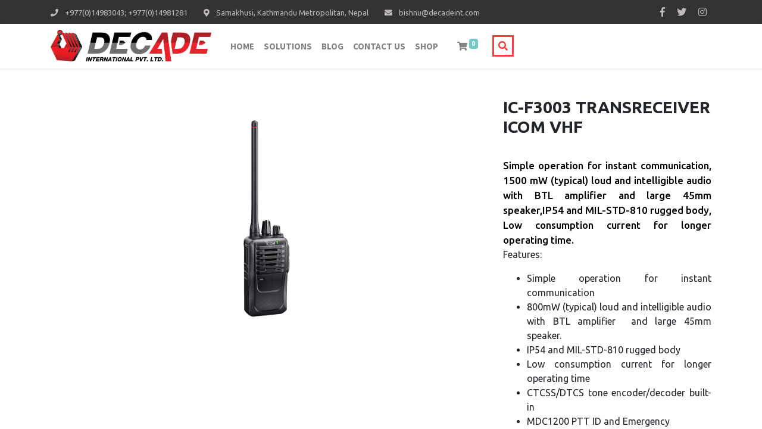

--- FILE ---
content_type: text/html; charset=utf-8
request_url: https://decadeint.com/service/products/ic-f3003-transreceiver-icom-vhf-883
body_size: 6883
content:

        <!DOCTYPE html>
        
        
            
        
    <html lang="en-US" data-website-id="1" data-oe-company-name="DECADE INTERNATIONAL PVT LTD">
            
        
            
                
            
            
            
            
                
            
        
        
    <head>
                <meta charset="utf-8"/>
                <meta http-equiv="X-UA-Compatible" content="IE=edge,chrome=1"/>
            <meta name="viewport" content="width=device-width, initial-scale=1, user-scalable=no"/>
        <meta name="generator" content="Odoo"/>
        
        
        
            
            
            
        <meta name="description" content="Affordable, high performance radio that offers abundant features"/>
        <meta name="keywords" content="IC-F3003, IC-F3003 Transreceiver, ICOM VHF"/>
          <meta http-equiv="Content-Security-Policy" content="upgrade-insecure-requests"/>
        
        
            
            
            
                
                    
                        <meta property="og:type" content="website"/>
                    
                
                    
                        <meta property="og:title" content="IC-F3003 Transreceiver ICOM VHF"/>
                    
                
                    
                        <meta property="og:site_name" content="DECADE INTERNATIONAL PVT LTD"/>
                    
                
                    
                        <meta property="og:url" content="http://decadeint.com/service/products/ic-f3003-transreceiver-icom-vhf-883"/>
                    
                
                    
                        <meta property="og:image" content="http://decadeint.com/web/image/product.template/883/image_1920?unique=0f9e645d056f5fa320771671096e21db0657abe0"/>
                    
                
                    
                        <meta property="og:description" content="Affordable, high performance radio that offers abundant features"/>
                    
                
            
            
            
                
                    <meta name="twitter:card" content="summary_large_image"/>
                
                    <meta name="twitter:title" content="IC-F3003 Transreceiver ICOM VHF"/>
                
                    <meta name="twitter:image" content="http://decadeint.com/web/image/product.template/883/image_1920?unique=0f9e645d056f5fa320771671096e21db0657abe0"/>
                
                    <meta name="twitter:site" content="@bboxnepal"/>
                
                    <meta name="twitter:description" content="Affordable, high performance radio that offers abundant features"/>
                
            
        

        
            
            
        
        <link rel="canonical" href="http://decadeint.com/service/products/ic-f3003-transreceiver-icom-vhf-883"/>

        <link rel="preconnect" href="https://fonts.gstatic.com/" crossorigin=""/>
    
        

                <title>IC-F3003 Transreceiver ICOM VHF</title>
    <link type="image/x-icon" rel="shortcut icon" href="/web/image/website/1/favicon?unique=33078a9"/>
            <link rel="preload" href="/web/static/lib/fontawesome/fonts/fontawesome-webfont.woff2?v=4.7.0" as="font" crossorigin=""/>
            <link type="text/css" rel="stylesheet" href="/web/content/48275-cc4212a/1/web.assets_common.css" data-asset-xmlid="web.assets_common" data-asset-version="cc4212a"/>
            <link href="https://fonts.googleapis.com/css?family=Ubuntu:300,300i,400,500,700&amp;display=swap" rel="stylesheet"/>
            <link type="text/css" rel="stylesheet" href="/web/content/48276-a28c1aa/1/web.assets_frontend.css" data-asset-xmlid="web.assets_frontend" data-asset-version="a28c1aa"/>
        
    
        
    <script id="web.layout.odooscript" type="text/javascript">
                    var odoo = {
                        csrf_token: "b637058f927630f60b135862048a6279fe0bb75eo1801444599",
                        debug: "",
                    };
                </script>
            <script type="text/javascript">
                odoo.session_info = {"is_admin": false, "is_system": false, "is_website_user": true, "user_id": false, "is_frontend": true, "translationURL": "/website/translations", "cache_hashes": {"translations": "63c39b9719623b23090242bff39258f3aa29fe2b"}};
                if (!/(^|;\s)tz=/.test(document.cookie)) {
                    const userTZ = Intl.DateTimeFormat().resolvedOptions().timeZone;
                    document.cookie = `tz=${userTZ}; path=/`;
                }
            </script>
            <script defer="defer" type="text/javascript" src="/web/content/293-a9e7572/1/web.assets_common_minimal_js.js" data-asset-xmlid="web.assets_common_minimal_js" data-asset-version="a9e7572"></script>
            <script defer="defer" type="text/javascript" src="/web/content/294-9ad155a/1/web.assets_frontend_minimal_js.js" data-asset-xmlid="web.assets_frontend_minimal_js" data-asset-version="9ad155a"></script>
            
        
    
            <script defer="defer" type="text/javascript" data-src="/web/content/48278-7a26051/1/web.assets_common_lazy.js" data-asset-xmlid="web.assets_common_lazy" data-asset-version="7a26051"></script>
            <script crossorigin="anonymous" src="https://connect.facebook.net/ne_NP/sdk.js#xfbml=1&amp;version=v6.0"></script>
            <script defer="defer" type="text/javascript" data-src="/web/content/48279-af4d9d0/1/web.assets_frontend_lazy.js" data-asset-xmlid="web.assets_frontend_lazy" data-asset-version="af4d9d0"></script>
        
    
        

                
            
        
    </head>
            <body class="">
                
        
    
            
            
        <div id="wrapwrap" class="   ">
                
            <div class="container-fluid header-1 d-none d-lg-block">
                <div class="container">
                    <div class="row">
                        <div class="col-sm-10">
                            <div class="d-inline-block my-auto py-2">
                                
                                <span class="small">
                                    <i class="fas fa-phone mr-2"></i>
                                    +977(0)14983043; +977(0)14981281
                                </span>
                                <span class="ml-4 small">
                                    <i class="fa fa fa-map-marker mr-2"></i>
                                    Samakhusi, 
                                    Kathmandu Metropolitan,
                                    Nepal
                                </span>
                                <span class="ml-4 small">
                                    <i class="fa fa-envelope mr-2"></i>
                                    bishnu@decadeint.com
                                </span>
                            </div>
                        </div>
                        <div class="col-sm-2">
                            <div class="d-inline-block float-right my-auto py-2">
                                <a target="_blank" class="icon mx-2" href="https://facebook.com/diplhome/">
                                    <i class="fab fa-facebook-f"></i>
                                </a>
                                <a target="_blank" class="icon mx-2" href="https://twitter.com/bboxnepal">
                                    <i class="fab fa-twitter"></i>
                                </a>
                                <a target="_blank" class="icon mx-2" href="https://www.instagram.com/boxnepal/">
                                    <i class="fab fa-instagram"></i>
                                </a>
                                </div>
                        </div>
                    </div>
                </div>
            </div>
            <header id="top" data-anchor="true" data-name="Header" class="  my-custom-header">
                    <nav data-name="Navbar" class="navbar navbar-expand-lg navbar-light o_colored_level o_cc shadow-sm header-2">
            <div id="top_menu_container" class="container justify-content-start justify-content-lg-between">
                
    <a href="/" class="navbar-brand logo mr-4">
            <span role="img" aria-label="Logo of Decade Website" title="Decade Website"><img src="/web/image/website/1/logo/Decade%20Website?unique=33078a9" class="img img-fluid" alt="Decade Website" loading="lazy"/></span>
        </a>
    
                
    <button type="button" data-toggle="collapse" data-target="#top_menu_collapse" class="navbar-toggler ml-auto">
        <span class="navbar-toggler-icon o_not_editable"></span>
    </button>

                <div id="top_menu_collapse" class="collapse navbar-collapse order-last order-lg-0">
                    
    <ul id="top_menu" class="nav navbar-nav o_menu_loading flex-grow-1">
        
                        
                        
                            
    
    <li class="nav-item">
        <a role="menuitem" href="/" class="nav-link ">
            <span>Home</span>
        </a>
    </li>
    

                        
                            
    
    <li class="nav-item">
        <a role="menuitem" href="/solutions" class="nav-link ">
            <span>Solutions</span>
        </a>
    </li>
    

                        
                            
    
    <li class="nav-item">
        <a role="menuitem" href="/blog" class="nav-link ">
            <span>Blog</span>
        </a>
    </li>
    

                        
                            
    
    <li class="nav-item">
        <a role="menuitem" href="/contactus" class="nav-link ">
            <span>Contact us</span>
        </a>
    </li>
    

                        
                            
    
    <li class="nav-item">
        <a role="menuitem" href="/shop" class="nav-link ">
            <span>Shop</span>
        </a>
    </li>
    

                        
            
        
        
        <li class="nav-item mx-lg-3 divider d-none"></li> <li class="o_wsale_my_cart  nav-item mx-lg-3">
            <a href="/shop/cart" class="nav-link">
                <i class="fa fa-shopping-cart"></i>
                
                <sup class="my_cart_quantity badge badge-primary" data-order-id="">0</sup>
            </a>
        </li>
    
        
                        
                <li class="nav-item search-icon-box" id="menu-search-icon">
                    <i class="fa fa-search" id="search-icon"></i>
                </li>
            
        
            <li class="nav-item ml-lg-auto o_no_autohide_item d-none">
                <a href="/web/login" class="nav-link font-weight-bold">Sign in</a>
            </li>
        
                        
        
        
            
        
    
    
                    
    </ul>

                </div>
                
                <div class="d-none" id="oe_structure_header_default_1">
            <section class="s_text_block" data-snippet="s_text_block" data-name="Text">
                <div class="container">
                    <a href="/contactus" class="btn btn-primary ml-4">Contact Us</a>
                </div>
            </section>
        </div>
    
            
                 <div class="container hide" id="search-form-container">
                    <form action="/searches" method="get" class="form-search">
                        <input type="text" name="search" id="search" placeholder="Search..." required="required"/>
                        <button type="submit">
                            <i class="fa fa-search"></i>
                        </button>
                    </form>
                </div>
            
        </div>
        </nav>
    </header>
                <main>
                    
            
        
            <div id="wrap">
                <section id="prodcut-detail" class="my-5">
                    <div class="container">
                        <div class="row">
                            <div class="col-md-6 col-xl-8">
                            
        
        <div id="o-carousel-product" class="carousel slide" data-ride="carousel" data-interval="0">
            <div class="carousel-outer position-relative">
                <div class="carousel-inner h-100">
                    
                        <div class="carousel-item h-100 active">
                            <div class="d-flex align-items-center justify-content-center h-100"><img src="/web/image/product.template/883/image_1024/IC-F3003%20Transreceiver%20ICOM%20VHF?unique=0c7d5f2" itemprop="image" class="img img-fluid product_detail_img mh-100" alt="IC-F3003 Transreceiver ICOM VHF" data-zoom="1" data-zoom-image="/web/image/product.template/883/image_1920/IC-F3003%20Transreceiver%20ICOM%20VHF?unique=0c7d5f2" loading="lazy"/></div>
                        </div>
                    
                </div>
                
            </div>
            <div class="d-none d-md-block text-center">
                
            </div>
        </div>
    
                        </div>
                            <div class="col-md-6 col-xl-4">
                                <div class="section-header">
                                    <h2 class="text-uppercase">IC-F3003 Transreceiver ICOM VHF</h2>
                                    
                                    <h5 class="header-link">
                                        
                                    </h5>
                                </div>
                                <div class="product-info-wrapper mt-2">
                                    <div class="text-justify short-desc">
                                        Simple operation for instant communication, 1500 mW  (typical) loud and intelligible audio with BTL amplifier  and large 45mm speaker,IP54 and MIL-STD-810 rugged body, Low consumption current for longer operating time.
                                    </div>
                                    <div class="text-justify">
                                        <p>Features:</p><ul><li><p>Simple operation for instant communication</p></li><li><p>800mW (typical) loud and intelligible audio with BTL amplifier  and large 45mm speaker.</p></li><li><p>IP54 and MIL-STD-810 rugged body</p></li><li><p>Low consumption current for longer operating time</p></li><li><p>CTCSS/DTCS tone encoder/decoder built-in</p></li><li><p>MDC1200 PTT ID and Emergency</p></li><li><p>Internal VOX function (Optional headset and adapter cable required.)</p></li><li><p>Desktop charger, BC-192 and AC adapter BC-147S supplied </p></li></ul>
                                    </div>
                                </div>
                            </div>
                        </div>
                    </div>
                    </section>
                    <div itemprop="description" class="oe_structure oe_empty mt16" id="product_full_description"><section class="s_text_block pt32 o_colored_level pb0" data-snippet="s_text_block" data-name="Text"><div class="container s_allow_columns"><div class="row"><div class="o_colored_level col-lg-6"><p><font style="font-size: 24px;" class="text-o-color-1"><b><br></b></font></p><p><font style="font-size: 24px;" class="text-o-color-1"><b>Introduction</b></font></p><p><font style="font-size: 14px;" class="text-black">The Ic-F3003 series is so easy to use there's no special training required. The built-in bridge-tied load amplifier offers powerful 800mW audio output from the large 45mm speaker. The radio has the internal VOX capability for hand-free operation. A new high efficiency FET of the IC-F3003 series reduces consumption current and provides 20 hours of operating time with the BP-265, 2000mAH battery pack.</font><br></p></div><div class="o_colored_level col-lg-6" style=""><p><br></p><p><img class="img-fluid o_we_custom_image d-block mx-auto" src="/web/image/17587-ea8165fc/IC-F3003%201.png?access_token=622aefc9-6b49-42b7-b384-fc6cec6514b0" alt="" data-original-title="" title="" aria-describedby="tooltip960825" data-original-id="17587" data-original-src="/web/image/17587-ea8165fc/IC-F3003 1.png" data-mimetype="image/png" style="width: 50%;" loading="lazy"><br></p></div></div></div></section>


<section class="s_text_block o_colored_level pb0 pt0" data-snippet="s_text_block" data-name="Text" style="">
        <div class="s_allow_columns container"><div class="row"><div class="o_colored_level col-lg-6">
            <p><img class="img-fluid o_we_custom_image d-block mx-auto" src="/web/image/17991-a34dbfc6/IC-3003%20final.png?access_token=3d0567ea-d8d5-4f1d-b1fd-de454e80880f" alt="" data-original-title="" title="" aria-describedby="tooltip939814" style="width: 50%;" loading="lazy" data-original-id="17990" data-original-src="/web/image/17990-c3a54676/IC-3003 final.png" data-mimetype="image/png" data-resize-width="300"><font style="font-size: 24px;" class="text-o-color-1"><b><br></b></font></p>
        </div><div class="o_colored_level col-lg-6">
            <p><font style="font-size: 24px;" class="text-o-color-1"><b><br></b></font></p><p><font style="font-size: 24px;" class="text-o-color-1"><b>Features:</b></font></p><ul><li><p><font style="" class="text-black">Simple operation for instant communication</font></p></li><li><p><font style="" class="text-black">800mW (typical) loud and intelligible audio with BTL amplifier and large 45mm speaker.</font></p></li><li><p><font style="" class="text-black">IP54 and MIL-STD-810 rugged body</font></p></li><li><p><font style="" class="text-black">Low consumption current for longer operating time</font></p></li><li><p><font style="" class="text-black">CTCSS/DTCS tone encoder/decoder built-in</font></p></li><li><p><font style="" class="text-black">MDC1200 PTT ID and Emergency</font></p></li><li><p><font style="" class="text-black">Internal VOX function</font></p></li><li><p><font style="" class="text-black">(Optional headset and adapter cable required.)</font></p></li><li><p><font style="" class="text-black">Desktop charger, BC-192 and AC adapter BC-147S supplied</font></p></li></ul>
        </div></div></div>
    </section>


<section class="s_text_block o_colored_level pt0 pb0" data-snippet="s_text_block" data-name="Text" style="">
        <div class="s_allow_columns container">
            <p><font style="font-size: 24px;" class="text-o-color-1"><b>Specifications</b></font></p><table class="table table-bordered"><tbody><tr><td>Frequency range<span style="white-space:pre">	</span><br></td><td>136 MHz–174 MHz<br></td></tr><tr><td>Number of memory channels<br></td><td>16 channels<br></td></tr><tr><td>Type of emission<br></td><td>11K0F3E/16K0F3E<br></td></tr><tr><td>Channel spacing<br></td><td>12.5 kHz/25 kHz<br></td></tr><tr><td>Power supply requirement<br></td><td>7.2 V DC<br></td></tr><tr><td>Current drain(approximate)<br></td><td>Tx       High     1.3 A<br>Rx       Stand-by   75 mA<br>Max. audio   500 mA (Internal SP)<br></td></tr><tr><td>Antenna impedance<br></td><td>50 Ω<br></td></tr><tr><td>Operating temperature range<br></td><td>–30°C to +60°C, –22°F to +140°F (Radio only)<br></td></tr><tr><td>Dimensions (W×H×D)(Projections are not included)<br></td><td>58×111×35.5 mm,2.3 × 4.4 × 1.4 mm (With BP-298)<br></td></tr><tr><td>Weight (approximate)<br></td><td>265 g, 9.3 oz (With BP-298)<br></td></tr></tbody></table><b><font style="font-size: 24px;" class="text-o-color-1"><br></font></b><b><font style="font-size: 24px;" class="text-o-color-1"><br></font></b><b><font style="font-size: 24px;" class="text-o-color-1"><br></font></b><b><font style="font-size: 24px;" class="text-o-color-1">Transmitter</font></b><b><font style="font-size: 24px;" class="text-o-color-1"><br></font></b><table class="table table-bordered"><tbody><tr><td>RF output power (at 7.2V DC)<br></td><td>5 W, 2 W, 1 W (Hi, L2, L1)<br></td></tr><tr><td>Max. frequency deviation<br></td><td>± 5.0 kHz/±2.5 kHz (Wide/Narrow)<br></td></tr><tr><td>Frequency stability<br></td><td>±2.5 ppm<br></td></tr><tr><td>Spurious emissions<br></td><td>70 dB (min.)<br></td></tr><tr><td>Residual modulations<br></td><td>58/53 dB typical(Wide/Narrow)<br></td></tr><tr><td>Audio harmonic distortion(AF 1 kHz 40% deviation)<br></td><td>1.0%/1.5% typical(Wide/Narrow)<br></td></tr></tbody></table><b><font style="font-size: 24px;" class="text-o-color-1"><br></font></b><b><font style="font-size: 24px;" class="text-o-color-1"><br></font></b><b><font style="font-size: 24px;" class="text-o-color-1"><br></font></b><b><font style="font-size: 24px;" class="text-o-color-1">Receiver</font></b><b><font style="font-size: 24px;" class="text-o-color-1"><br></font></b><table class="table table-bordered"><tbody><tr><td>Sensitivity(at 12dB SINAD)<br></td><td>0.25dBμV (typ.)<br></td></tr><tr><td>Adjacent channel selectivity (W/M/N)<br></td><td>78 dB/70 dB (typ.)<br></td></tr><tr><td>Spurious response rejection<br></td><td>70dB (min.)<br></td></tr><tr><td>Intermodulation rejection<br></td><td>75 dB (typ.)<br></td></tr><tr><td>AF output power(at 5% distortion )<br></td><td>Internal SP(With 8Ω load)           1500 mW (typ.)<br>External SP(With 8Ω load)          400 mW (typ.)<br></td></tr></tbody></table></div>
    </section>


<section class="s_text_block o_colored_level pt0 pb0" data-snippet="s_text_block" data-name="Text">
        <div class="container s_allow_columns">
            <p><img class="img-fluid o_we_custom_image" src="/web/image/17590-ea8165fc/IC-F3003%204.png?access_token=97329f6c-63cd-4cfe-b402-bbb941b2791e" alt="" data-original-id="17590" data-original-src="/web/image/17590-ea8165fc/IC-F3003 4.png" data-mimetype="image/png" data-original-title="" title="" aria-describedby="tooltip497502" loading="lazy"><br></p>
        </div>
    </section></div>
            
                <section id="related_products">
                    
                    
                </section>
            </div>
        
                </main>
                <footer id="bottom" data-anchor="true" data-name="Footer" class="o_footer o_colored_level o_cc ">
                    <div id="footer" class="py-5">
      <section class="s_text_block pt16 pb8 o_colored_level" data-name="Text">
        <div class="container">
          <div class="row">
            <div class="col-md-6 col-lg-3">
              <img class="img img-fluid mb-2" src="/logo.png?company=1" alt="Logo of DECADE INTERNATIONAL PVT LTD" title="DECADE INTERNATIONAL PVT LTD" loading="lazy"/>
              <p class="mt-2 pr-2 text-justify comp-desc">
                                    Trusted Distributor and System Integrator since 2006. Since we are not just only doing business, we are building nation. 
                                </p>
              <ul class="list-unstyled d-flex mb-2 social-icons">
                <li class="mr-2 icon">
                  <a target="_blank">
                    <i class="fab fa-facebook-f"></i>
                  </a>
                </li>
                <li class="mr-2 icon">
                  <a target="_blank">
                    <i class="fab fa-twitter"></i>
                  </a>
                </li>
                <li class="mr-2 icon">
                  <a target="_blank">
                    <i class="fab fa-instagram"></i>
                  </a>
                </li>
              </ul>
            </div>
            <div class="col-md-6 col-lg-3" id="connect">
                <h6 class="text-white mt-2 mb-4">
                    About Decade
                </h6>
                <ul class="list-unstyled">
                    <li>
                        <a href="/privacy">Privacy & cookies</a>
                    </li>
                    <li>
                        <a href="/faq">FAQ</a>
                    </li>
                    <li>
                        <a href="/partner">Become a partner</a>
                    </li>
                    <li>
                        <a href="/model">Wanted Model</a>
                    </li>

                </ul>
            </div>
        <div class="col-md-6 col-lg-3 o_colored_level" id="quick-links">
              <h6 class="text-white mt-2 mb-4">
                                        QUICK LINKS
                                </h6>
              <ul class="list-unstyled">
                <li>
                  <a href="/">Home</a>
                </li>
                <li>
                  <a href="/aboutus">About Us</a>
                </li>
                <li>
                  <a href="/contactus">Contact Us</a>
                </li>
                <li>
                  <a href="/solutions">Solutions</a>
                </li>
              </ul>
            </div>
            <div class="col-md-6 col-lg-3 o_colored_level" id="in-touch">
              <h6 class="text-white mt-2 mb-4">
                                        GET IN TOUCH
                                </h6>
              <ul class="list-unstyled">
                <li>
                  <span><i class="fa fa fa-map-marker mr-2"></i>Samakhusi,Kathmandu Metropolitan,Nepal
                                        </span>
                </li>
                <li>
                  <span><i class="fa fa-phone mr-2"></i>
                                            +977(0)14983043; +977(0)14981281
                                        </span>
                </li>
                <li>
                  <span><i class="fa fa-envelope mr-2"></i>
                                            bishnu@decadeint.com
                                        </span>
                </li>
                <li>
                  <span><i class="fa fa-mobile mr-2"></i>
                                            +977 980-1044707
                                        </span>
                </li>
              </ul>
            </div>
          </div>
        </div>
      </section>
    </div>
    <div class="o_footer_copyright">
                <div class="container copyright-text">
                    <div class="text-center d-flex align-items-center justify-content-center">
                        
        
    
                        <span>Copyright &copy; 2026</span>
                        <span itemprop="name">DECADE INTERNATIONAL PVT LTD</span>&nbsp;<span>All Rights Reserved.</span>

                        
        
        
    
        
        
    
        
    

                        </div>
                </div>
            </div>
        </footer>
        
    
            </div>
        
    
        
        
    </body>
        </html>
    
    